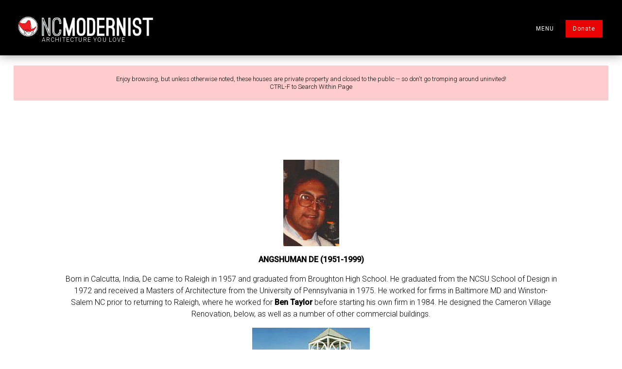

--- FILE ---
content_type: text/html
request_url: https://www.ncmodernist.org/de.htm
body_size: 10227
content:
<!DOCTYPE html PUBLIC "-//W3C//DTD XHTML 1.0 Transitional//EN" "https://www.w3.org/TR/xhtml1/DTD/xhtml1-transitional.dtd">
<html dir="ltr" xmlns="https://www.w3.org/1999/xhtml">

<!-- #BeginTemplate "master.dwt" -->

    <head>
        <meta charset="UTF-8">
        <!-- #BeginEditable "description"-->
<title>NCModernist Angshuman De</title>
<meta content="NCModernist" name="NCModernist">
        <!-- #EndEditable -->
        <meta content="width=device-width, initial-scale=1.0" name="viewport">
        <link href="https://fonts.googleapis.com/css?family=Open+Sans|Poiret+One|Oswald:300" rel="stylesheet" type="text/css">
        <link href="css/css2/default.css" media="screen" rel="stylesheet" type="text/css">
        <link href="css/css2/animate.css" media="screen" rel="stylesheet" type="text/css">
        <link href="css/css2/nivo-lightbox.css" media="screen" rel="stylesheet" type="text/css">
        <link href="images/lightbox/default.css" media="screen" rel="stylesheet" type="text/css">
        <link rel="icon" href="https://www.ncmodernist.org/redchair.jpg">
        <meta name="robots" content="index, follow" />
        <script src="https://use.fontawesome.com/71e832d86a.js"></script>

        <script>var clicky_site_ids = clicky_site_ids || []; clicky_site_ids.push(101185135);</script>
        <script async src="//static.getclicky.com/js"></script>

        <!-- 
        **************************
        Design by: RTBWizards.com
        **************************
        -->
    	<style type="text/css">

.auto-style2 {
	color: #000;
	font-weight: bold;
	text-decoration: none;
}
</style>
    	</head>

    <body>
        <div class='scroll-to-top'>
            <a href='#'>
                <i class='fa fa-angle-double-up fa-2x'></i>
            </a>
        </div>
        <header>
            <div class="container">
                <!-- ==== logo ==== -->
                <div class="logo">
                    <div class="brand">
                        <a href="https://www.ncmodernist.org/">
                            <img height="73" src="https://www.ncmodernist.org/nc_mod_logo.png" width="300">
                        </a>
                    </div>
                    <div class="logo-subtext extra-space">Architecture You Love</div>
                </div>
        <!-- ==== Main Navigation ==== -->
                    
          				<nav>
					<ul class="slimmenu">
						<li>
							<a>MENU</a>
							<ul>
								<li><a href="https://www.ncmodernist.org/search">Search</a></li>
								<li><a href="https://lp.constantcontactpages.com/sl/GCNDwc1">Get Newsletter</a></li>
								<li><a href="https://www.usmodernist.org/tours.htm">Tours and Events</a></li>
								<li><a href="https://www.ncmodernist.org/architects.html">Architects/Houses</a></li>
								<li><a href="https://www.ncmodernist.org/preserve">For Sale/Rent</a>
								<li><a href="https://www.ncmodernist.org/resources.htm">NC Resources</a></li>
                        		<li><a href="matsumotoprize.htm">Matsumoto Prize</a></li>
                        		<li><a href="pastevents.htm">Past Events</a></li>
								<li><a href="https://www.usmodernist.org/sponsor.htm">Sponsorships</a></li>
								<li><a href="https://www.usmodernist.org/modsquad.htm">Join Mod Squad</a></li>
								<li><a href="https://www.usmodernist.org/aboutus.htm">About Us</a></li>
							</ul>
						</li>
			
						<li>
							<a class="donate-btn" href="https://www.usmodernist.org/donate.htm">Donate</a>
						</li>
					</ul>				
				</nav>	        </div>
        </header>
        <!-- ==== page title ==== -->
        <main class="row1">
            <div class="warning-caption extra-small center">
                <p>Enjoy browsing, but unless otherwise noted, these houses are private property and closed to the public -- so don't go tromping around uninvited!
                    <br>
                    CTRL-F to Search Within Page
                </p>
            </div>
            <div class="container pageTitle">
                <div class="inside hover-class">
                <!-- #BeginEditable "pagetitle" -->

<table id="table3" class="MsoNormalTable" style="width: 700;" border="0" cellspacing="3" cellpadding="0" align="center">
	<tbody>
		<tr>
			<td style="padding: 3.75pt;" valign="top" class="auto-style26">
<p><img class="auto-style25" src="de.htm1.jpg" alt="NCModernist" width="115" height="178" border="0" /></p>
<p><strong>ANGSHUMAN DE (1951-1999)</strong></p>
<p>Born in Calcutta, India, De came to Raleigh in 1957 and graduated from Broughton High School. He graduated from the NCSU School of Design in 1972 and received a Masters of Architecture 
from the University of Pennsylvania in 1975. He worked for firms in Baltimore MD and Winston-Salem NC prior to returning to Raleigh, where he worked for <a href="taylor.htm" target="_blank">Ben Taylor</a> 
before starting his own firm in 1984. He designed the Cameron Village Renovation, below, as well as a number of other commercial buildings.</p>
<p><img class="auto-style25" src="de.htm3.jpg" alt="NCModernist" width="242" border="0" /></p>
<hr />
<p><img class="auto-style25" src="laurel-de.jpg" alt="NCModernist" width="625" border="0" /></p>
<p>1980 - The Angshuman and Deborah De House, <a href="https://goo.gl/maps/BpbiPoGSPwd1LkjL8" target="_blank">4209 Laurel Ridge Drive</a>, Raleigh NC. Sold in 2000 to Christopher L. Wells who still owned 
it as of 2023. Photo by Leilani Carter.</p>
<hr />
<p><img src="arey-schaffner-3.jpg" alt="NCModernist" class="auto-style23" /></p>
<p><img src="arey-schaffner-1.jpg" alt="NCModernist" class="auto-style23" height="435" width="654" /></p>
<p><img src="arey-schaffner-2.jpg" alt="NCModernist" class="auto-style23" /></p>
<p>1980 - The William (Bill) Shaffner House, aka Stillwater Farm, <a href="https://goo.gl/maps/LekhtxARK7dBvMPy8" target="_blank">4214 Allistair Road</a>, Winston-Salem NC. 5100 sf. Went into bankruptcy around 1991 
and sold to Clifton Benson Jr. Sold in 1993 to Banks Kerr. Sold in 1994 to Charles and Deborah Dezern. Deeded in 2010 to Charles and Tina Dezern. Sold in 2014 to Jonathan R. Caine. Sold in 2018 to Jeffrey Speaks.</p>
<hr />
<p>Sources include: Wife Deborah De; <a href="https://www.upenn.edu/gazette/0303/0303obits.html" target="_blank">University of Pennsylvania</a>.</p>
</td>
</tr>
</tbody>
</table>

                <!-- #EndEditable -->
                </div>
            </div>
        </main>
   <!-- ==== footer area ==== -->
        <footer>
            <div class="container">
                <div class="inside">
                    <section class="contentBox4b">
                        <h5>Contact</h5>
						<p class="email">
                            George Smart HAIA, CEO, 919.740.8407<br>
							<a class="auto-style2" href="mailto:george@usmodernist.org" style="outline: none; transition: 200ms ease-in-out; position: relative;">george@usmodernist.org</a></p>
						<p class="email">
							5409 Pelham Road&nbsp;
							<br>
							Durham NC 27713 USA
						</p>
                    </section>

                    <section class="contentBox4a">
                        <h5>You. Yes, you!</h5>
                        <p class="comment">We welcome anyone with a huge crush on Modernist design. You don't have to be an architect or even in the design field. You just have to be a fan. C'mon!  You've found your gang.</p>
						<div class="footer-actions">
                            &nbsp;</div>
                        <div class="socialmedia">
                            <a href="https://www.facebook.com/pages/Triangle-Modernist-Houses/97954432790">
                                <i class="fa fa-facebook-square" aria-hidden="true"></i>
                            </a>
                            <a href="https://www.instagram.com/ncmodernist/">
                                <i class="fa fa-instagram" aria-hidden="true"></i>
                            </a>
                            <a href="https://vimeo.com/user3223349">
                                <i class="fa fa-vimeo-square" aria-hidden="true"></i>
                            </a>
                            <a href="https://www.youtube.com/user/TMHVideos">
                                <i class="fa fa-youtube-square" aria-hidden="true"></i>
                            </a>
                        </div>
                    </section>
<section class="contentBox4c">
						<h5>About NCModernist</h5>
						<p class="comment">
						<span>
                        NCModernist® is part of Modernist Archive, Inc., a 501C3 nonprofit educational archive (EIN 26-3643357) providing donors, volunteers, and advocates the information and organization they require to passionately document, preserve, and promote residential 
						Modernist architecture.</span></p>
						<p class="comment">
						<span>
                        	&copy;2007-
						<script type="text/javascript">
							document.write(new Date().getFullYear());
						</script>
						All Rights Reserved. <a href="https://www.usmodernist.org/terms.htm">Terms of Service.</a><br>Design template by <a href="http://www.rtbwizards.com">RTBWizards.com.</a></p>
					</section>
                </div>
            </div>
        </footer>
        <!-- ==== scripts ==== -->
        <script src="https://ajax.googleapis.com/ajax/libs/jquery/1.11.3/jquery.min.js"></script>
        <script src="javascripts/slick.js" type="text/javascript"></script>
        <script src="javascripts/main.js" type="text/javascript"></script>
        <script src="javascripts/jquery.slimmenu.js" type="text/javascript"></script>
        <script src="javascripts/nivo-lightbox.js" type="text/javascript"></script>
        <script src="javascripts/wow.min.js"></script>
        <script>new WOW().init();</script>
        <script>
        $('ul.slimmenu').slimmenu(
        {
            resizeWidth: '1024',
            collapserTitle: '',
            animSpeed: '300',
            easingEffect: null,
            indentChildren: true,
            childrenIndenter: ''
        });
        </script>
    </body>
<!-- #EndTemplate -->
</html>


--- FILE ---
content_type: text/css
request_url: https://www.ncmodernist.org/css/css2/default.css
body_size: 38522
content:
@import url('https://fonts.googleapis.com/css2?family=Roboto:wght@100;300;400;500&display=swap');

/* Design by RTBWizards.com
 * Colors Used: rgb(233, 2, 2) (dark), #7b88c5 (medium), #ced4ea (light)
 *
  1. General Rules
  2. Typography
  3. Classes using Font Awesome
  4. Lists
  5. Paragraphs
  6. Horizontal Rules and Clears
  7. Miscellaneous Classes
  8. Buttons
  9. Font Icon Styles
 10. Layout Rules
 11. Header Area
 12. Site Name Area
 13. Main Navigation
 14. Section Blocks
 15. Footer Area
 16. Contact Form
 17. Image Styles
 18. Ticker Block
 19. Carousel
 20. Media Queries
*/


/* 1. ========== GENERAL RULES ========== */

html {
	height: 100%;
}

header,
figure,
figcaption,
footer,
nav,
article,
section,
aside {
	display: block;
}

body {
	background: #ffffff;
	font-family: Roboto, sans-serif;
	font-size: 1.0em;
	color: #000000;
	margin: 0;
	padding: 0;
	line-height: 1.5em;
	height: 100%;
	font-weight: 300;
}

blockquote {
	font-size: .95em;
	color: #777;
	margin: 2px 40px;
	padding: 12px 12px 12px 40px;
	text-align: left;
	line-height: 1.4em;
	border-left: 3px double #ced4ea;
	border-right: 3px double #ced4ea;
	position: relative;
}

blockquote:before {
	position: absolute;
	font-family: 'FontAwesome';
	font-size: 30px;
	color: #ced4ea;
	top: 12px;
	left: 5px;
	content: "\f10d";
}

blockquote p {
	padding: 0;
	margin: 0;
}

blockquote strong {
	color: #777;
	font-size: 1.4em;
	font-weight: normal;
	letter-spacing: -1px;
}

blockquote.leftside {
	float: left;
	display: block;
	width: 30%;
	margin: 5px 2% 10px 0;
	border-left: none;
	border-right: 3px double #ced4ea;
}

blockquote.rightside {
	float: right;
	display: block;
	width: 30%;
	margin: 5px 0 10px 2%;
	padding-right: 0;
	border-left: 3px double #ced4ea;
	border-right: none;
}

fieldset {
	width: 92%;
	border: 1px solid #bbb;
	padding: 20px 3%;
	margin: 20px 1%;
}

legend {
	color: rgb(233, 2, 2);
	font: 30px 'Roboto', Helvetica, sans-serif;
	padding: 0 10px;
}

table {
	padding: 0;
	border-collapse: collapse;
	font-size: 100%;
	width: 100%;
	margin: 50px 0;
}


/* 2. ============= TYPOGRAPHY ============ */

a {
	color: #000;
	outline: none;
	font-weight: bold;
	transition: 200ms ease-in-out;
	text-decoration: none;
}

a:hover {
	color: #000;
	font-weight: bold;
	transition: 200ms ease-in-out;
}

/* add hover border to a */
a.hover-link,
.hover-class a {
	position: relative;
	color:#000;
	text-decoration: none;
}

a.hover-link:hover,
.hover-class a:hover {
	color: #000;
}

a.hover-link::before,
.hover-class a::before {
	content: "";
	position: absolute;
	width: 100%;
	height: 2px;
	bottom: -2px;
	left: 0;
	background-color: #000;
	visibility: hidden;
	transform: scaleX(0);
	transition: all 0.3s ease-in-out 0s;
}

a.hover-link:hover::before,
.hover-class a:hover::before {
	visibility: visible;
	transform: scaleX(1);
}

h1 {
	font: 50px Roboto, sans-serif;
	color: #222;
	margin: 0.8em 0;
	text-align: left;
	letter-spacing: -0.7px;
	font-weight: 400;
}

h2 {
	font: 34px Roboto, sans-serif;
	color: #222;
	margin: 20px 0;
	letter-spacing: -0.7px;
	font-weight: 500;
}

h3 {
	font: 30px Roboto, sans-serif;
	color: #333333;
	margin: 20px 0;
	letter-spacing: -0.7px;
	font-weight: 500;
	text-transform: capitalize;
}

h4 {
	font: 24px Roboto, sans-serif;
	color: #333333;
	margin: 0.3em 0;
	overflow: hidden;
	letter-spacing: -0.7px;
	font-weight: 500;
}

h5 {
	font: 18px Roboto, sans-serif;
	color: #333333;
	margin: 0.3em 0;
	text-align: left;
	letter-spacing: -0.7px;
	font-weight: 500;
}

h6 {
	font: 18px Roboto, sans-serif;
	color: #333333;
	margin: 0.3em 0;
	letter-spacing: 1px;
	letter-spacing: -0.7px;
	font-weight: 500;
}

/* hr {
	opacity: 0;
} */

.alternate1 {
	font: 32px Helvetica, sans-serif;
	color: rgb(233, 2, 2);
	margin: 0.3em 0;
	text-align: center;
	position: relative;
	overflow: hidden;
}

.alternate1:before,
.alternate1:after {
	border-bottom: 1px solid #ced4ea;
	content: "";
	display: inline-block;
	height: .20em;
	position: relative;
	vertical-align: middle;
	width: 50%;
	margin-bottom: .25em;
}

.alternate1:before {
	right: 0.4em;
	margin-left: -50%;
}

.alternate1:after {
	left: 0.4em;
	margin-right: -50%;
}

.alternate2 {
	font: 26px Helvetica, sans-serif;
	color: #333333;
	margin: 0.3em 0;
	padding: 1px 0 0 0;
	text-align: center;
	position: relative;
	border-top: 1px solid #aaa;
	border-bottom: 1px solid #aaa;
	font-variant: small-caps;
	letter-spacing: 1px;
}

.alternate2:before,
.alternate2:after {
	content: "\2022";
	display: inline-block;
	font-size: 26px;
	height: 26px;
	position: relative;
	vertical-align: middle;
	margin-top: -10px;
	margin-bottom: 16px;
	color: #7b88c5;
}

.alternate2:before {
	right: 0.4em;
}

.alternate2:after {
	left: 0.4em;
}


/* 3. ===== CLASSES USING FONT AWESOME ICONS ===== */
.noicon {
	padding: 0 0 5px 25px;
}

.newsAuthor {
	position: relative;
	color: #666;
	text-align: right;
	font-size: 0.90em;
	letter-spacing: 1px;
	padding: 0 20px 10px 0;
	margin-top: -2px;
}

.newsAuthor:before {
	position: absolute;
	font-family: 'FontAwesome';
	content: "\f044";
	top: 0;
	right: 0;
}

.newsDate {
	position: relative;
	color: #666;
	text-align: right;
	font-size: 0.90em;
	letter-spacing: 1px;
	padding: 0 20px 10px 0;
	margin-top: -2px;
}

.newsDate:before {
	position: absolute;
	font-family: 'FontAwesome';
	content: "\f073";
	top: 0;
	right: 0;
}


/* 4. ============== LISTS ============ */

ul {
	margin: 10px 0 20px 10px;
	padding: 0 0 0 15px;
}

ul li a {
	color: rgb(233, 2, 2);
	text-decoration: none;
	font-weight: bold;
	padding: 0;
}

ul li a:hover {
	color: #919191;
	text-decoration: none;
}

ol.leadingzero {
	background: none;
	list-style-position: outside;
	list-style-type: decimal-leading-zero;
}

ul.list1 li {
	list-style-type: none;
	position: relative;
	margin-left: -10px;
	padding-left: 20px;
}

ul.list1 li:before {
	position: absolute;
	font-family: 'FontAwesome';
	font-size: 14px;
	top: 0;
	left: 0;
	content: "\f0a9";
}

ul.list1 li ul {
	margin-top: 0;
	margin-bottom: 0;
}

ul.list2 li {
	list-style-type: none;
	position: relative;
	margin-left: -10px;
	padding-left: 10px;
}

ul.list2 li:before {
	position: absolute;
	font-family: 'FontAwesome';
	font-size: 14px;
	top: 0;
	left: 0;
	content: "\f0da";
}

ul.list2 li ul {
	margin-top: 0;
	margin-bottom: 0;
}

ul.list3 li {
	list-style-type: none;
	position: relative;
	margin-left: -10px;
	padding-left: 15px;
}

ul.list3 li:before {
	position: absolute;
	font-family: 'FontAwesome';
	font-size: 14px;
	top: 0;
	left: 0;
	content: "\f101";
}

ul.list3 li ul {
	margin-top: 0;
	margin-bottom: 0;
}


/* 5. ============== PARAGRAPHS ============ */

.left {
	text-align: left;
}

.center {
	text-align: center;
}

.right {
	text-align: right;
}

.small {
	font-size: 0.85em;
}

.extra-small {
	font-size: 12px;
	line-height: 1.3;
}

.wide {
	letter-spacing: 3px;
}

.onsale {
	color: #999;
	text-decoration: line-through;
	margin-bottom: 0;
	padding-bottom: 0;
}

.lead {
	font-size: 1.2em;
	line-height: 1.2em;
	font-variant: small-caps;
	padding-top: 10px;
	padding-bottom: 5px;
}


/* 6. ========== HORIZONTAL RULES AND CLEAR FLOATS ========== */

hr {
	background-color: #ccc;
	border: none;
	color: #ccc;
	height: 1px;
	clear: both;
}

hr.fancy {
	padding: 0;
	border: none;
	border-top: 1px solid #aaa;
	color: #aaa;
	text-align: center;
	margin: 20px 0;
	clear: both;
}

hr.fancy:after {
	content: "\2022  \2022  \2022";
	display: inline-block;
	position: relative;
	top: -.43em;
	font-size: 1.85em;
	padding: 0 0.50em;
	color: #7b88c5;
	background: white;
}

hr.noshow {
	background-color: transparent;
	border: none;
	color: #fff;
	height: 0;
	clear: both;
	visibility: hidden;
}

.clearfix:before,
.clearfix:after,
.group:before,
.group:after,
.container:before,
.container:after {
	display: table;
	content: "";
}

.clearfix:after,
.container:after,
.group:after {
	clear: both;
}


/* 7. =========== MISCELLANEOUS =========== */

.color1 {
	color: rgb(233, 2, 2);
}

.color2 {
	color: #7b88c5;
}

.color3 {
	color: #444342;
}

.color4 {
	color: #ced4ea;
}

.shadow {
	text-shadow: 3px 3px 6px rgba(0, 0, 0, 0.5);
}

.alignleft {
	float: left;
	padding: 0;
	margin: 0;
}

.alignright {
	float: right;
	padding: 0;
	margin: 0;
}

.dropcap {
	overflow: hidden;
}

.dropcap:first-letter {
	color: rgb(233, 2, 2);
	display: block;
	float: left;
	font: 50px/48px Georgia, Garamond, serif;
	padding: 6px 4px 0 0;
}

.bignumber {
	color: rgb(233, 2, 2);
	border: 1px solid rgb(233, 2, 2);
	display: block;
	float: left;
	font: normal 30px/50px Garamond, Georgia, serif;
	margin: 5px 10px 5px 0;
	text-align: center;
	text-transform: uppercase;
	height: 50px;
	width: 50px;
	border-radius: 50%;
}

.showcode {
	font-family: "Courier New", Courier, monospace;
	font-size: 0.9em;
	background-color: #f5f5f5;
	border-radius: 3px;
	border: 1px dotted #bbb;
	color: #f00000;
	vertical-align: middle;
	padding: 1px 4px;
}

.scroll-to-top {
	display: none;
	position: fixed;
	bottom: 20px;
	right: 10px;
	z-index: 5;
	width: 30px;
	height: 30px;
	padding: 8px;
	text-align: center;
	text-decoration: none;
	background-color: rgb(233, 2, 2);
	border-radius: 5px;
	border-radius: 50%;
}

.scroll-to-top:hover {
	text-decoration: none;
	background-color: rgb(186, 1, 1);
	cursor: pointer;
}

.scroll-to-top a,
.scroll-to-top a:hover {
	color: #ffffff;
	text-decoration: none;
}

.scrol.fa-angle-up:before {
	font-size: 16px;
}

.google-maps {
	position: relative;
	padding-bottom: 40%;
	height: 0;
	overflow: hidden;
	background-color: #ddd;
	border: 1px solid #aaa;
}

.google-maps iframe {
	position: absolute;
	top: 0;
	left: 0;
	width: 100% !important;
	height: 100% !important;
}

.team-container {
	display: flex;
	flex-wrap: wrap;
}

.team-container section {
	margin-bottom: 30px!important;
}


.team {
	margin: 65px 5px 25px 5px;
	border: 1px solid #000;
	padding: 70px 5px 5px 5px;
	border-radius: 1px;
	position: relative;
	min-height: 102px;
}

.team p {
	margin: 0;
	text-align: center;
}

.team p.name {
	padding: 10px 0 0;
	font-family: Roboto, sans-serif;
	position: relative;
	font-weight: 500;
}

.team p.name::before {
	content: "";
	position: absolute;
	left: 50%;
  	margin-left: -25px;
	width: 50px;
	height: 2px;
	bottom: -4px;
	background-color: rgb(186, 1, 1);
}

.team p.title {
	padding: 10px 5px;
	font-size: 13px;
}

.team-photo {
	height: 120px;
	width: 120px;
	top: -60px;
	left: 50%;
	margin-left: -60px;
	position: absolute;
}

.team-photo img {
	border-radius: 1px;
	border: 2px solid #000;
}

.wow {
	opacity: inherit;
}


/* 8. ========== BUTTONS ========== */

.btn {
	border: 1px solid transparent;
	border-radius: 4px;
	display: inline-block;
	font-size: 14px;
	font-weight: normal;
	margin-bottom: 0;
	padding: 4px 12px;
	text-align: center;
	vertical-align: middle;
	white-space: nowrap;
}

.btn-main {
	background-color: #f8f8f8;
	background: linear-gradient(#f8f8f8, #d8d8d8);
	border-color: #d8d8d8;
	color: #333;
	font-weight: normal;
	text-decoration: none;
}

.btn-main:hover {
	background-color: #222;
	background: linear-gradient(#555, #222);
	border-color: #222;
	color: #fff;
	font-weight: normal;
	text-decoration: none;
}

.btn-color {
	background-color: #7b88c5;
	background: linear-gradient(#7b88c5, rgb(233, 2, 2));
	border-color: rgb(233, 2, 2);
	color: #fff;
	font-weight: normal;
	text-decoration: none;
}

.btn-color:hover {
	background-color: #222;
	background: linear-gradient(#555, #222);
	border-color: #222;
	color: #fff;
	font-weight: normal;
	text-decoration: none;
}

.btn-cart {
	position: relative;
	background-color: #7b88c5;
	background: linear-gradient(#7b88c5, rgb(233, 2, 2));
	border-color: rgb(233, 2, 2);
	color: #fff;
	font-weight: normal;
	text-decoration: none;
	padding-right: 30px;
}

.btn-cart:before {
	position: absolute;
	font-family: 'FontAwesome';
	content: "\f07a";
	top: 5px;
	right: 12px;
}

.btn-cart:hover {
	background-color: #222;
	background: linear-gradient(#555, #222);
	border-color: #222;
	color: #fff;
	font-weight: normal;
	text-decoration: none;
}


/* 9. ======== FONT ICON STYLES ======== */

.icon-shadow {
	text-shadow: 1px 2px 3px rgba(0, 0, 0, 0.3);
}

.iconcircle {
	width: 120px;
	height: 120px;
	color: #ffffff;
	background-color: rgb(233, 2, 2);
	border-radius: 50%;
	line-height: 120px;
	box-shadow: 0 0 0 4px rgb(233, 2, 2) inset, 0 0 0 5px rgba(255, 255, 255, 0.5) inset;
}


/* 10. ======== LAYOUT RULES ======== */

.container {
	padding: 0;
	margin: 0 auto;
}

.inside {
	width: 80%;
	padding: 0 2%;
	margin: 0 auto;
}

.inside a,
.inside a:hover {
	text-decoration: none;
}

.row1,
.row2,
.row3 {
	width: 100%;
}

.photoblockcontainer {
	padding: 0;
	margin: -180px auto 10px auto;
	width: 1200px;
}

.photoblock {
	position: relative;
	width: 92%;
	height: auto;
	padding: 10px 10px 5px 10px;
	text-align: center;
	margin: 0 auto;
	background-color: #ffffff;
	box-shadow: 0 0 5px rgba(0, 0, 0, 0.4);
	box-sizing: border-box;
}

.photoblock:before,
.photoblock:after {
	z-index: -1;
	position: absolute;
	content: "";
	bottom: 15px;
	left: 10px;
	width: 50%;
	top: 80%;
	max-width: 40%;
	background: rgba(0, 0, 0, 0.1);
	box-shadow: 0 20px 10px rgba(0, 0, 0, 0.5);
	transform: rotate(-3deg);
}

.photoblock:after {
	transform: rotate(3deg);
	right: 10px;
	left: auto;
}

.photoblock .caption {
	position: absolute;
	bottom: 20%;
	width: 100%;
	text-align: center;
	color: #000000;
	font: 30px Roboto, Helvetica, sans-serif;
	text-shadow: 1px 1px 3px rgba(255, 255, 255, 0.4);
}

.pageTitle {
	text-align: center;
	padding: 30px 0;
}

.pageTitle h1 {
	text-align: center;
	margin: 20px 0 30px;
	padding: 0;
	font-size: 55px;
}


/* 11. ======== HEADER AREA ======== */

header {
	background-color: #000000;
	margin: 0 0 0 0;
	padding: 20px 0;
	box-shadow: 0 0 20px rgba(0, 0, 0, 0.4);
}

header.homepage {
	background-color: #000000;
	margin: 0 0 0 0;
	padding: 20px 0;
	box-shadow: 0 0 20px rgba(0, 0, 0, 0.4);
	height: 250px;
}


/* 12. ======== LOGO/SITE NAME AREA ======== */

.logo {
	float: left;
	margin-left: 2%;
	width: 300px!important;
}

.brand {
	font: 34px 'Poiret One', helvetica, Helvetica, sans-serif;
	color: #fff;
	text-align: left;
	margin: 0;
	padding: 0;
}

.brand .fa {
	font-size: 80%;
	padding-right: 3px;
}

.brand a,
.brand a:hover {
	color: #fff;
	text-decoration: none;
	font-weight: normal;
}

.brand img {
	max-width: 300px;
}

.slogan {
	color: #fff;
	font-size: 14px;
	padding-left: 40px;
}

.logo-subtext {
	color: #fff;
	font-size: 14px;
	text-align: left;
	padding-left: 0;
	margin-top: -30px;
	text-transform: uppercase;
	padding: 0 0 0 60px!important;
	font-size: 12px!important;
	letter-spacing: 1.2px;
}


/* 13. ======== MAIN NAVIGATION AREA ======== */

nav {
	margin-right: 35px;
	padding: 5px 0 0 0;
	list-style: none;
	text-align: right;
	height: 48px;
	color: #fff;
	box-sizing: border-box;
}

/* === NON-MOBILE TOP LEVEL === */

ul.slimmenu {
	list-style-type: none;
	margin: 10px 0 0 0;
	padding: 0;
	width: 100%;
	text-align: right;
	font-size: 12px;
}

ul.slimmenu>li {
	margin-right: -4px;
}

ul.slimmenu li a {
	letter-spacing: 1px;
	color: #fff;
	font-size: 12px;
	font-weight: normal;
	padding: 12px 20px;
}

ul.slimmenu li a:hover {
	color: #e4e4e4;
	text-decoration: none;
}


/* === NON-MOBILE SUB LEVELS === */

ul.slimmenu li ul li {
	width: 140px;
	background-color: rgb(233, 2, 2);
	text-align: left;
}

ul.slimmenu li ul li a {
	letter-spacing: normal;
	color: #fff;
	padding: 8px 10px 8px 10px;
}

ul.slimmenu li ul li a:hover {
	background-color: rgb(186, 1, 1);
	color: #fff;
	border-radius: 0;
}

ul.slimmenu li ul li ul li {
	text-align: left;
}

/* === FOR MOBILE === */

.menu-collapser {
	border-radius: 0;
	color: #fff;
}


/* === MOBILE TOP LEVEL === */

ul.slimmenu.collapsed li {
	background-color: rgb(233, 2, 2);
}

ul.slimmenu.collapsed li a {
	color: #ffffff;
}

ul.slimmenu.collapsed li a:hover {
	background-color: rgb(186, 1, 1);
	color: #ffffff;
	border-radius: 0;
	text-decoration: none;
}

ul.slimmenu.collapsed li .sub-collapser>i {
	color: #fff;
}


/* === MOBILE SUB LEVELS === */

ul.slimmenu.collapsed li ul li {
	background: rgba(255, 255, 255, 0.20);
}

ul.slimmenu.collapsed li ul li a {
	color: #ffffff;
	padding: 12px 15px 12px 15px;
}

ul.slimmenu.collapsed li ul li a:hover {
	background-color: rgb(186, 1, 1);
	color: #ffffff;
}

ul.slimmenu.collapsed li ul li ul li {
	background: rgba(255, 255, 255, 0.05);
}

ul.slimmenu.collapsed li ul li ul li a {
	color: #ffffff;
}

ul.slimmenu.collapsed li ul li ul li a:hover {
	background-color: rgb(186, 1, 1);
	color: #ffffff;
}


/* === stuff you won't need to edit === */
ul.slimmenu li {
	position: relative;
	display: inline-block;
	text-align: center;
}

ul.slimmenu>li:first-child {
	border-left: 0;
}

ul.slimmenu>li:last-child {
	margin-right: 0;
}

ul.slimmenu li ul li:last-of-type {
	border-bottom: none;
}

ul.slimmenu li ul {
	margin: 0;
	list-style-type: none;
}

ul.slimmenu li .sub-collapser {
	visibility: hidden;
	position: absolute;
	right: 0;
	top: 0;
	width: 0;
	height: 100%;
	text-align: center;
	z-index: 999;
	cursor: pointer;
}

ul.slimmenu li>ul {
	display: none;
	position: absolute;
	left: -14px;
	top: 100%;
	z-index: 999;
	padding-left: 0;
	box-shadow: 0 2px 3px rgba(0, 0, 0, 0.3);
}

ul.slimmenu li>ul>li ul {
	display: none;
	position: absolute;
	left: 100%;
	top: 0;
	z-index: 999;
	width: 100%;
	white-space: normal;
	padding-left: 0;
}

ul.slimmenu li a {
	display: block;
	font-family: Roboto, Helvetica, sans-serif;
	transition: background-color 0.2s ease-out;
}

ul.slimmenu li ul li a:hover {
	text-decoration: none;
}

.menu-collapser {
	color: #000;
	width: 96%;
	margin: 0 2%;
	position: relative;
	text-align: left;
	height: 48px;
	line-height: 48px;
	padding: 0 8px;
	box-sizing: border-box;
}

.collapse-button {
	position: absolute;
	right: 30px;
	top: 45px;
	width: 40px;
	height: 65px;
	background-repeat: repeat-x;
	color: #ffffff;
	padding: 7px 10px;
	cursor: pointer;
	font-size: 14px;
	text-align: center;
	transform: translate(0, -50%);
	box-sizing: border-box;
	background-color: #000;
	
}

.collapse-button .icon-bar {
	background-color: #ffffff;
	box-shadow: 0 1px 0 rgba(0, 0, 0, 0.25);
	border-radius: 1px 1px 1px 1px;
	display: block;
	height: 3px;
	width: 26px;
	margin: 5px 0;
}

ul.slimmenu.collapsed {
	list-style-type: none;
	margin: 0 1%;
	padding: 0;
	width: 98%;
	text-align: left;
}

ul.slimmenu.collapsed li {
	border-left: none;
	display: block;
	width: 100%;
	box-sizing: border-box;
	z-index: 999;
	text-align: left;
}

ul.slimmenu.collapsed li .sub-collapser {
	position: absolute;
	right: 0;
	top: 10px;
	width: 40px;
	height: 48px;
	text-align: center;
	z-index: 999;
	cursor: pointer;
	visibility: visible;
}

ul.slimmenu.collapsed li .sub-collapser>i {
	font-size: 14px;
	display: inline-block;
	vertical-align: middle;
	font-style: unset;
}

ul.slimmenu.collapsed li ul li ul {
	display: none;
	position: relative;
	left: 0;
	top: 0;
	z-index: 999;
	width: 100%;
	white-space: normal;
	padding-left: 0;
}

ul.slimmenu.collapsed li>ul {
	display: none;
	position: relative;
	width: 100%;
	box-shadow: none;
}

ul.slimmenu.collapsed li a {
	display: block;
	box-sizing: border-box;
}

ul.slimmenu.collapsed li ul li {
	display: block;
	width: 100%;
	box-sizing: border-box;
	z-index: 999;
	text-align: left;
	border-bottom: 0;
}

ul.slimmenu.collapsed li ul li a {
	padding-left: 20px;
	display: block;
	box-sizing: border-box;
}

ul.slimmenu.collapsed li ul li ul li {
	display: block;
	width: 100%;
	box-sizing: border-box;
	z-index: 999;
	text-align: left;
}

ul.slimmenu.collapsed li ul li ul li a {
	padding-left: 30px;
}


/* 14. ======== SECTION BLOCKS ======== */

.group {
	margin: 20px 0;
	clear: both;
}

.contentBox2a {
	float: left;
	width: 48%;
	padding: 0;
	margin: 0 2% 0 0;
}

.contentBox2b {
	float: left;
	width: 48%;
	padding: 0;
	margin: 0 0 0 2%;
}

.team-container .contentBox3a,
.team-container .contentBox3b,
.team-container .contentBox3c {
	width: 31.33%;
	padding: 0;
	margin: 0 2% 5px 0;
}

.contentBox3a,
.contentBox3b,
.contentBox3c {
	float: left;
	width: 31.33%;
	padding: 0;
	margin: 0 2% 5px 0;
}

.contentBox4a {
	float: left;
	width: 31.5%;
	padding: 0;
	margin: 0 1% 0 0;
}

.contentBox4b,
.contentBox4c {
	float: left;
	width: 31.5%;
	padding: 0;
	margin: 0 1% 0 1%;
}

.contentBox4d {
	float: left;
	width: 23.5%;
	padding: 0;
	margin: 0 0 0 1%;
	text-align: center;
}

.sidebarLeft {
	float: left;
	width: 31.3333%;
	padding: 0;
	margin: 0 2% 0 0;
}

.contentRight {
	float: right;
	width: 64.666%;
	padding: 0;
	margin: 0 0 0 2%;
}

.sidebarRight {
	float: right;
	width: 31.3333%;
	padding: 0;
	margin: 0 0 0 2%;
}

.contentLeft {
	float: left;
	width: 64.666%;
	padding: 0;
	margin: 0 2% 0 0;
}

.colorbox {
	width: 94%;
	padding: 10px 3%;
	margin: 10px 0;
	background-color: #7b88c5;
	color: #ffffff;
	box-shadow: inset 0 0 50px rgb(233, 2, 2), 0 10px 20px -10px rgba(0, 0, 0, 0.5);
	border-radius: 8px;
	text-align: center;
}

.colorbox h3 {
	color: #ffffff;
	text-align: center;
}

.callbox {
	color: #ffffff;
	padding: 2px 3%;
	background-color: #222;
	background: linear-gradient(#555, #222);
	text-align: center;
	margin: 15px 0;
	box-shadow: 0 0 0 4px #222 inset, 0 0 0 5px rgba(255, 255, 255, 0.4) inset;
	border-radius: 12px;
}

.callbox * {
	color: #ffffff;
	border-color: #ffffff;
}


/* 15. ======== FOOTER AREA ======== */

footer {
	width: 100%;
	color: #333;
	line-height: 1.4em;
	padding: 10px 0 0 0;
	margin: 50px auto 0;
}

footer a {
	margin: 0 12px 0 0;
	color: rgb(233, 2, 2);
}

footer .inside {
	padding: 30px 0 0;
	border-top: 2px solid #333;
	font-size: 12px;
}

footer a.hover-link {
	position: relative;
	color: rgb(233, 2, 2);
	text-decoration: none;
}

footer a:hover,
footer a.hover-link:hover {
	color: rgb(186, 1, 1);
}

footer a.hover-link::before {
	content: "";
	position: absolute;
	width: 100%;
	height: 2px;
	bottom: -4px;
	left: 0;
	background-color: rgb(186, 1, 1);
	visibility: hidden;
	transform: scaleX(0);
	transition: all 0.3s ease-in-out 0s;
}

footer a.hover-link:hover::before {
	visibility: visible;
	transform: scaleX(1);
}

.footer-actions {
	margin: 25px 0;
}

footer hr {
    opacity: 0;
}

.architect-links a {
	font-size: 13px;
	margin: 0 5px;
}

.architect-links h5 {
	padding-top: 10px;
	color: #000;
}

.spaced-links a {
	margin: 0 5px;
}

.socialmedia a i {
	font-size: 25px;
}

.footerbottom {
	background: #000;
	margin-top: 30px;
	padding: 40px 60px;
	color: #fff;
	font-size: 10px;
}

.footerbottom a {
	margin: 0;
}

.guidestar img {
	width: 80px;
	height: 80px;
	margin: -20px 30px 0 0;
}

.guidestar {
	float: left;
	height: 80px;
	margin: -20px 0 0;
}


/* 16. ======== CONTACT FORM ======== */

form.contactform {
	width: 99%;
	text-align: left;
}

.contactform label {
	width: 99%;
	text-align: left;
	font-style: italic;
	display: block;
	margin-bottom: 4px;
}

.contactform input {
	width: 99%;
	border: 1px #ccc solid;
	background-color: #f5f5f5;
	padding: 5px;
	margin-bottom: 10px;
	color: #000000;
}

.contactform textarea {
	width: 99%;
	border: 1px #ccc solid;
	background-color: #f5f5f5;
	padding: 5px;
	resize: none;
	color: #000000;
}

.contactform .submit {
	width: 100px;
	margin: 10px 0 20px 0;
	cursor: pointer;
	color: #444;
	font: 16px Roboto, Helvetica, sans-serif;
	font-weight: normal;
	padding: 2px 18px;
	text-decoration: none;
	background-color: #f8f8f8;
	background: linear-gradient(#f8f8f8, #d8d8d8);
	border: solid 1px #d8d8d8;
	border-radius: 5px;
}

.contactform .submit:hover {
	text-decoration: none;
	color: #fff;
	background-color: #7b88c5;
	background: linear-gradient(#7b88c5, rgb(233, 2, 2));
	border: solid 1px rgb(233, 2, 2);
	border-radius: 5px;
}


/* 17. ======== IMAGE STYLES ======== */

img {
	border: none;
	max-width: 100%;
	box-sizing: border-box;
}

.img-border {
	border: 1px #555 solid;
}

.img-curved {
	border-radius: 6px;
}

.img-frame {
	background: #ffffff;
	border: 1px #aaa solid;
	padding: 4px;
}

.img-shadow {
	margin: 5px 0;
	box-shadow: 0 10px 15px -9px rgba(0, 0, 0, 0.5);
}

.img-round {
	border-radius: 50%;
}

.img-small {
	max-width: 150px;
	height: auto;
}

.img-portfolio {
	margin: 6px 4px;
	box-shadow: 0 0 5px rgba(0, 0, 0, 0.3), 0 10px 15px -5px rgba(0, 0, 0, 0.5);
}

.img-left {
	margin: 5px 10px 0 0;
	float: left;
}

.img-left-shadow {
	margin: 5px 10px 0 0;
	float: left;
	box-shadow: 0 10px 15px -9px rgba(0, 0, 0, 0.5);
}

.img-rotate-left {
	margin: 20px;
	transform: rotate(-4deg);
}

.img-right {
	margin: 5px 0 0 10px;
	float: right;
}

.img-right-shadow {
	margin: 5px 0 0 10px;
	float: right;
	box-shadow: 0 10px 15px -9px rgba(0, 0, 0, 0.5);
}

.img-rotate-right {
	margin: 20px;
	transform: rotate(4deg);
}


/* 18. ======= TICKER ======== */

.news {
	width: 96%;
	margin: 25px 2% 40px;
	position: relative;
	color: #ffffff;
	background-color: #222;
	background: linear-gradient(#555, #222);
	text-align: center;
	box-shadow: 0 0 0 4px #222 inset, 0 0 0 5px rgba(255, 255, 255, 0.4) inset;
	border-radius: 12px;
}

.news:before,
.news:after {
	z-index: -1;
	position: absolute;
	content: "";
	bottom: 15px;
	left: 20px;
	width: 50%;
	top: 80%;
	max-width: 50%;
	background: rgba(0, 0, 0, 0.1);
	box-shadow: 0 20px 10px rgba(0, 0, 0, 0.3);
	transform: rotate(-3deg);
}

.news:after {
	transform: rotate(3deg);
	right: 20px;
	left: auto;
}

ul#ticker {
	list-style: none outside none;
	margin: 0;
	padding: 10px 0 10px 0;
}

#ticker li {
	margin: 0;
	background: none;
	padding: 0;
}

#ticker * {
	color: #ffffff;
	border-color: #ffffff;
}

#ticker .content {
	padding: 25px 35px;
	text-align: left;
	min-height: 300px;
}


/* 19. ======= CAROUSEL ======== */

.carousel {
	width: 98%;
	height: auto;
	margin: 0 auto 30px;
	padding: 8px 30px;
	text-align: center;
	position: relative;
	box-sizing: border-box;
}

.slick-slider {
	position: relative;
	display: block;
	width: 98%;
	margin: 0 auto;
	box-sizing: border-box;
}

.slick-list {
	position: relative;
	display: block;
	overflow: hidden;
	margin: 0;
	padding: 0;
}

.slick-list:focus {
	outline: none;
}

.slick-list.dragging {
	cursor: pointer;
	cursor: hand;
}

.slick-slider .slick-track,
.slick-slider .slick-list {
	transform: translate3d(0, 0, 0);
}

.slick-track {
	position: relative;
	top: 0;
	left: 0;
	display: block;
}

.slick-track:before,
.slick-track:after {
	display: table;
	content: '';
}

.slick-track:after {
	clear: both;
}

.slick-loading .slick-track {
	visibility: hidden;
}

.slick-slide {
	display: none;
	float: left;
	height: 100%;
	min-height: 1px;
}

[dir=rtl] .slick-slide {
	float: right;
}

.slick-slide img {
	display: block;
}

.slick-slide.slick-loading img {
	display: none;
}

.slick-initialized .slick-slide {
	display: block;
}

.slick-loading .slick-slide {
	visibility: hidden;
}

.slick-vertical .slick-slide {
	display: block;
	height: auto;
	border: 1px solid transparent;
}

.slick-arrow.slick-hidden {
	display: none;
}


/* Image styling */

.slick-slide img {
	margin: 6px;
	padding: 5px;
	background: #fff;
	box-shadow: 0 0 5px rgba(0, 0, 0, 0.4);
	border-radius: 5px;
	max-width: 190px;
	height: auto;
}


/* Arrows */

.slick-prev,
.slick-next {
	font-size: 0;
	line-height: 0;
	position: absolute;
	top: 50%;
	display: block;
	width: 22px;
	height: 22px;
	padding: 0;
	margin-top: -10px;
	cursor: pointer;
	color: transparent;
	border: none;
	outline: none;
	background: transparent;
}

.slick-prev:hover,
.slick-prev:focus,
.slick-next:hover,
.slick-next:focus {
	color: transparent;
	outline: none;
	background: transparent;
}

.slick-prev:hover:before,
.slick-prev:focus:before,
.slick-next:hover:before,
.slick-next:focus:before {
	opacity: 1;
}

.slick-prev.slick-disabled:before,
.slick-next.slick-disabled:before {
	opacity: .25;
}

.slick-prev:before,
.slick-next:before {
	font-family: 'FontAwesome';
	font-size: 22px;
	line-height: 1;
	opacity: .75;
	color: rgb(233, 2, 2);
}

.slick-prev {
	left: -25px;
}

.slick-prev:before {
	content: '\f0a8';
}

.slick-next {
	right: -25px;
}

.slick-next:before {
	content: '\f0a9';
}


/* Dots */

.slick-slider {
	margin-bottom: 30px;
}

.slick-dots {
	position: absolute;
	bottom: -45px;
	display: block;
	width: 100%;
	padding: 0;
	list-style: none;
	text-align: center;
}

.slick-dots li {
	position: relative;
	display: inline-block;
	width: 20px;
	height: 20px;
	margin: 0 5px;
	padding: 0;
	cursor: pointer;
}

.slick-dots li button {
	font-size: 0;
	line-height: 0;
	display: block;
	width: 20px;
	height: 20px;
	padding: 5px;
	cursor: pointer;
	color: transparent;
	border: 0;
	outline: none;
	background: transparent;
}

.slick-dots li button:hover,
.slick-dots li button:focus {
	outline: none;
}

.slick-dots li button:hover:before,
.slick-dots li button:focus:before {
	opacity: 1;
}

.slick-dots li button:before {
	font-family: 'slick';
	font-size: 20px;
	line-height: 20px;
	position: absolute;
	top: 0;
	left: 0;
	width: 20px;
	height: 20px;
	content: '•';
	text-align: center;
	opacity: 1.0;
	color: #ced4ea;
}

.slick-dots li.slick-active button:before {
	opacity: 1.0;
	color: rgb(233, 2, 2);
}


/* 20. ===================== MEDIA QUERIES =========================== */


/* =================================================================== */


/* ===== SMALL DEVICE 01 ========= */

@media (max-width: 480px) {
	.photoblockcontainer {
		width: 98%;
		margin: -120px auto 10px auto;
	}
	.caption {
		display: none;
	}
	.slick-dots li {
		display: none;
	}
	fieldset img {
		max-width: 180px;
		height: auto;
	}
	ul.slimmenu.collapsed {
		width: 98%;
		margin: 24px 0 0 auto;
	}
	.collapse-button {
		top: 32px;
		right: 10px;
	}
	.brand img {
		width: 200px;
		height: 50px;
	}
}


/* ===== SMALL DEVICE 02 ===== */

@media (max-width: 480px) {
	.photoblock .caption {
		font-size: 18px;
	}
	.brand {
		font-size: 28px;
		text-align: center;
		width: 250px;
	}
	.menu-collapser {
		position: absolute;
		color: rgba(0, 0, 0, 0);
	}
	ul.slimmenu.collapsed {
		width: 300px;
		margin: 71px 10px 0 auto;
	}
}


/* ===== SMALL DEVICE 03 ===== */

@media (max-width: 623px) {
	.photoblockcontainer {
		width: 98%;
		margin: -140px auto 10px auto;
	}
	.photoblock .caption {
		font-size: 22px;
	}
	.brand {
		font-size: 28px;
		text-align: center;
	}
}


/* ===== MID DEVICE 01 ======= */

@media (max-width: 669px) {
	.photoblockcontainer {
		width: 98%;
		margin: -120px auto 10px auto;
	}
	.logo {
		width: 100%;
		text-align: center;
		box-sizing: border-box;
	}
	.brand {
		font-size: 32px;
		text-align: center;
	}
	.slogan {
		padding-left: 0;
		text-align: center;
	}
	nav {
		width: 100%;
		float: none;
		text-align: center;
		box-sizing: border-box;
	}
	.menu-collapser {
		margin: 0 auto;
	}
}


/* ===== MID DEVICE 02 ======= */

@media (max-width: 768px) {
	.photoblockcontainer {
		width: 98%;
		margin: -160px auto 10px auto;
	}
}


/* ===== MID DEVICE 03 ======= */

@media (max-width: 800px) {
	h2 {
		font-size: 26px;
	}
	.container {
		box-sizing: border-box;
	}
	.inside {
		width: 90%;
	}
	.logo {
		width: 40%;
	}
	.brand {
		font-size: 30px;
	}
	nav {
		width: 100%;
	}
	ul.slimmenu.collapsed {
		margin: 70px 20px 0 auto;
	}
	blockquote.leftside,
	blockquote.rightside {
		visibility: hidden;
		display: none;
	}
	.team-container .contentBox3a,
	.team-container .contentBox3b,
	.team-container .contentBox3c {
		width: 48%;
		margin: 1%;
	}
	.contentBox3a,
	.contentBox3b,
	.contentBox3c {
		width: 48%;
		margin: 1%;
		padding: 0;
	}
	.contentBox4a,
	.contentBox4b,
	.contentBox4c,
	.contentBox4d {
		width: 100%;
		margin: 20px 1%;
		padding: 0;
	}
	.sidebarLeft,
	.sidebarRight {
		width: 98%;
		margin: 1%;
		padding: 0;
	}
	.contentRight,
	.contentLeft {
		width: 98%;
		margin: 1%;
		padding: 0;
	}
}


/* ===== LARGE DEVICE 01 ===== */

@media (max-width: 1024px) {
	header {
		padding: 20px 0;
	}
	.menu-collapser {
		margin: 0 0 0 auto;
		padding: 0;
	}
	ul.slimmenu.collapsed {
		width: 300px;
		margin: 20px 0 0 auto;
	}
	ul.slimmenu li>ul {
		left: 0;
	}
}


/* ===== LARGE DEVICE 02 ===== */

@media (max-width: 1279px) {
	.container {
		margin: 0 auto;
	}
	.photoblockcontainer {
		width: 98%;
	}
}


/* 2020 Added Styles - Katie Hansen  */
.border-top {
	border-top: 2px solid #333;
	margin-top: 40px;
	padding-top: 10px;
}

.donate-btn {
	background-color: rgb(233, 2, 2);
	transition: 200ms linear;
	padding: 6px 15px!important;
	margin: 0 5px;
	border-radius: 1px;
}

.donate-btn:hover  {
	background-color: rgb(186, 1, 1)!important;
	transition: 200ms linear;
}

.landing-img {
	height: 75vh;
	width: 100vw;
	background-image: url('https://www.usmodernist.org/catalano-nologo.jpg');
	background-repeat: no-repeat;
	background-position: 50% 65%;
	background-size: cover;
	margin: -30px -12.5% 0;
}

.featured-in a img {
	margin: 8px 20px;
}

#juicebox-container {
	margin: 0 auto;
}

.group.mission,
.about-us iframe {
	padding-top: 60px;
}

.about-us p.left {
	padding: 30px 0;
}

.logo-subtext.extra-space {
	margin-top: -23px;
}

.home-text {
	margin: 20px 0 60px;
}

.bitcoin-address {
	color: rgb(71, 74, 84);
}

.warning-caption {
	padding: 8px;
	font-size: 13px;
	margin: 0px 20px;
}

.warning-caption p {
	background: rgba(255, 0, 8, 0.2);
    padding: 20px 10px;
    border-radius: 2px;
}

.episode-guide hr {
	opacity: 1;
	margin: 30px 0;
	height: 1px;
	color: #000;
	background-color: #000;
}

.masters h4 {
	padding-top: 30px;
}

.memberships h4 {
	padding: 30px 0;
}

.magazine-img {
	float: left;
	margin-right: 20px;
	width: 333px;
}

.sponsor img {
	margin: 20px 20px 10px 0;
}

.media img {
	margin: 0 20px 10px 0;
}

.sponsor section {
	padding-top: 24px;
}

/* search box styles */
table.gsc-search-box {
	margin: 20px 0;
}

.gsc-input {
	margin: 0;
}

.gsc-control-cse {
	padding: 1em 0 3em!important;
}

.gsc-search-button {
	margin: 0 0 0 -1px!important;
	height: 35px;
	border-color: rgb(233, 2, 2)!important;
	border-bottom-left-radius: 0px!important;
	border-top-left-radius: 0px!important;
	background-color: rgb(233, 2, 2)!important;
	transition: 200ms linear;
}

.gsc-search-button:hover {
	background-color: rgb(186, 1, 1)!important;
	border-color: rgb(186, 1, 1)!important;
	transition: 200ms linear;
}

.gsc-search-button:hover {
	cursor: pointer;
}

.gsc-input {
	padding: 0!important;
}

.gsc-thumbnail-inside {
	color: rgb(233, 2, 2)!important;
}

.ldf-committee td {
	padding: 20px 10px;
}

/* subscription form styles */
form.payment {
	margin: 10px 0;
}

form.payment h6,
form.payment input {
	display: block;
	margin: 25px auto;
}

form.payment select {
	border: 2px solid black;
	padding: 8px 12px;
}

.donate-container {
	margin-top: 50px;
}

form.payment input[type="submit"],
.body-donate-btn {
	border: 2px solid rgb(233, 2, 2);
	padding: 8px 20px;
	color: #fff;
	background: rgb(233, 2, 2);
	cursor: pointer;
	transition: 200ms linear;
}

form.payment input[type="submit"]:hover,
.body-donate-btn:hover {
	background: #fff;
	color: rgb(233, 2, 2);
	transition: 200ms linear;
}

.flex-columns {
	display: flex;
	justify-content: space-between;
}
.column-a {
	padding-right: 20px;
}

.t4a-events div.border-top,
.architect-movies div.border-top {
	padding-top: 40px;
}

.matsumoto-content {
	padding: 20px 0;
}

.architect-flex-container {
	display: flex;
	flex-wrap: wrap;
	padding-top: 20px;
	justify-content: center;

}

.architect-flex-container div {
	width: 110px;
	padding: 10px 0;
}

#blockColorblindContent {
	display:none;
}

/* media queries  */
@media (max-width: 1076px){
	iframe {
		width: 600px;
		height: 400px;
	}
	#juicebox-container {
		height: 400px!important;
	}
}

@media (max-width: 1024px){
	.donate-btn {
		padding: 12px 20px!important;
		margin: 0;
	}
}

@media (max-width: 800px){
	ul.slimmenu.collapsed {
		margin: 20px 20px 0 auto;
	}
	.landing-img {
		margin: -30px -5.5% 0;
	}
}

@media (max-width: 750px){
	iframe {
		width: 400px;
		height: 250px;
	}
}

@media (max-width: 500px){
	iframe {
		width: 300px;
		height: 200px;
	}
	.contentBox3a,
	.contentBox3b,
	.contentBox3c,
	.team-container .contentBox3a,
	.team-container .contentBox3b,
	.team-container .contentBox3c  {
		width: 98%;
	}
}

@media (max-width: 480px) {
	ul.slimmenu.collapsed {
		width: 300px;
		margin: 49px 10px 0 auto;
	}
}

@media print {
	a {
		color: black;
	}
}
